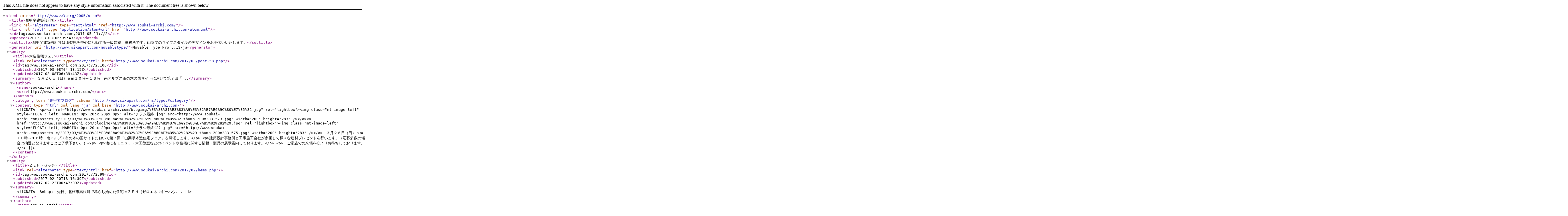

--- FILE ---
content_type: text/xml
request_url: http://www.soukai-archi.com/atom.xml
body_size: 6981
content:
<?xml version="1.0" encoding="UTF-8"?>
<feed xmlns="http://www.w3.org/2005/Atom">
    <title>創甲斐建築設計社</title>
    <link rel="alternate" type="text/html" href="http://www.soukai-archi.com/" />
    <link rel="self" type="application/atom+xml" href="http://www.soukai-archi.com/atom.xml" />
    <id>tag:www.soukai-archi.com,2011-05-11://2</id>
    <updated>2017-03-08T06:39:43Z</updated>
    <subtitle>創甲斐建築設計社は山梨県を中心に活動する一級建築士事務所です。山梨でのライフスタイルのデザインをお手伝いいたします。</subtitle>
    <generator uri="http://www.sixapart.com/movabletype/">Movable Type Pro 5.13-ja</generator>

<entry>
    <title>木造住宅フェア</title>
    <link rel="alternate" type="text/html" href="http://www.soukai-archi.com/2017/03/post-58.php" />
    <id>tag:www.soukai-archi.com,2017://2.100</id>

    <published>2017-03-08T04:13:15Z</published>
    <updated>2017-03-08T06:39:43Z</updated>

    <summary>　３月２６日（日）ａｍ１０時～１６時　南アルプス市の木の国サイトにおいて第７回「...</summary>
    <author>
        <name>soukai-archi</name>
        <uri>http://www.soukai-archi.com/</uri>
    </author>
    
        <category term="創甲斐ブログ" scheme="http://www.sixapart.com/ns/types#category" />
    
    
    <content type="html" xml:lang="ja" xml:base="http://www.soukai-archi.com/">
        <![CDATA[<p><a href="http://www.soukai-archi.com/blogimg/%E3%83%81%E3%83%A9%E3%82%B7%E6%9C%80%E7%B5%82.jpg" rel="lightbox"><img class="mt-image-left" style="FLOAT: left; MARGIN: 0px 20px 20px 0px" alt="チラシ最終.jpg" src="http://www.soukai-archi.com/assets_c/2017/03/%E3%83%81%E3%83%A9%E3%82%B7%E6%9C%80%E7%B5%82-thumb-200x283-573.jpg" width="200" height="283" /></a><a href="http://www.soukai-archi.com/blogimg/%E3%83%81%E3%83%A9%E3%82%B7%E6%9C%80%E7%B5%82%282%29.jpg" rel="lightbox"><img class="mt-image-left" style="FLOAT: left; MARGIN: 0px 20px 20px 0px" alt="チラシ最終(2).jpg" src="http://www.soukai-archi.com/assets_c/2017/03/%E3%83%81%E3%83%A9%E3%82%B7%E6%9C%80%E7%B5%82%282%29-thumb-200x283-575.jpg" width="200" height="283" /></a>　３月２６日（日）ａｍ１０時～１６時　南アルプス市の木の国サイトにおいて第７回「山梨県木造住宅フェア」を開催します。</p>
<p>建築設計事務所と工事施工会社が参画して様々な建材プレゼントを行います。（応募多数の場合は抽選となりますことご了承下さい。）</p>
<p>他にもミニＳＬ・木工教室などのイベントや住宅に関する情報・製品の展示案内しております。</p>
<p>　ご家族での来場を心よりお待ちしております。</p>]]>
        
    </content>
</entry>

<entry>
    <title>ＺＥＨ（ゼッチ）</title>
    <link rel="alternate" type="text/html" href="http://www.soukai-archi.com/2017/02/hems.php" />
    <id>tag:www.soukai-archi.com,2017://2.99</id>

    <published>2017-02-20T18:16:39Z</published>
    <updated>2017-02-22T00:47:09Z</updated>

    <summary><![CDATA[ &nbsp;　先日、北杜市高根町で暮らし始めた住宅＝ＺＥＨ（ゼロエネルギーハウ...]]></summary>
    <author>
        <name>soukai-archi</name>
        <uri>http://www.soukai-archi.com/</uri>
    </author>
    
        <category term="創甲斐ブログ" scheme="http://www.sixapart.com/ns/types#category" />
    
    
    <content type="html" xml:lang="ja" xml:base="http://www.soukai-archi.com/">
        <![CDATA[<p><a href="http://www.soukai-archi.com/blogimg/IMG_1707-2.JPG" rel="lightbox"><img class="mt-image-left" style="FLOAT: left; MARGIN: 0px 20px 20px 0px" alt="IMG_1707-2.JPG" src="http://www.soukai-archi.com/assets_c/2017/02/IMG_1707-2-thumb-200x266-571.jpg" width="200" height="266" /></a><img class="mt-image-left" style="FLOAT: left; MARGIN: 0px 20px 20px 0px" alt="IMG_1709.JPG" src="http://www.soukai-archi.com/assets_c/2017/02/IMG_1709-thumb-200x150-569.jpg" width="200" height="150" /></p>
<p>&nbsp;　先日、北杜市高根町で暮らし始めた住宅＝ＺＥＨ（ゼロエネルギーハウス）の完成見学勉強会に参加しました。</p>
<p>ＨＥＭＳ（HomeEnergyManagementSystem：ヘムス）により、太陽光での発電量・消費している電気量・売電量をリアルタイムでリビングにあるモニターで見ることができます。各部屋ごとの電気使用量も分かり節電しながら、樹脂製サッシの採用などで建物の高断熱化を図っているので、リビングの高効率エアコン一台だけを室温制御しながら運転するだけで家のなかのどこに居ても全く寒さを感じません。</p>
<p>&nbsp;</p>
<p>　リビングの高効率エアコンは、ＷｉｰＦｉでインターネットとつながることで外出先からスマートフォンでのＯＮ・ＯＦＦや温度設定ができます。ＩｏＴ（Internet of Things：アイオーティ）を実感しました。</p>
<p>アルファベットが飛び交う住宅で約１か月生活を始めた奥様は、賢く快適にお暮しになられている様子でした。</p>
<p>（甲府から訪問した我々より薄着で・・・）</p>]]>
        
    </content>
</entry>

<entry>
    <title>長坂町の家 進行中</title>
    <link rel="alternate" type="text/html" href="http://www.soukai-archi.com/2017/02/post-57.php" />
    <id>tag:www.soukai-archi.com,2017://2.98</id>

    <published>2017-02-04T01:30:40Z</published>
    <updated>2017-02-05T20:30:58Z</updated>

    <summary>　北杜市長坂町の広くゆったりとした敷地に、シンプルな片流屋根の木造平屋建て住宅の...</summary>
    <author>
        <name>soukai-archi</name>
        <uri>http://www.soukai-archi.com/</uri>
    </author>
    
        <category term="創甲斐ブログ" scheme="http://www.sixapart.com/ns/types#category" />
    
    
    <content type="html" xml:lang="ja" xml:base="http://www.soukai-archi.com/">
        <![CDATA[<p><a href="http://www.soukai-archi.com/assets_c/2017/02/IMG_1627-thumb-200x150-557.jpg" rel="lightbox"><img class="mt-image-left" style="FLOAT: left; MARGIN: 0px 20px 20px 0px" alt="IMG_1627.JPGのサムネイル画像" src="http://www.soukai-archi.com/assets_c/2017/02/IMG_1627-thumb-200x150-557-thumb-200x150-558.jpg" width="200" height="150" /></a><a href="http://www.soukai-archi.com/assets_c/2017/02/IMG_1607-thumb-200x150-559.jpg" rel="lightbox"><img class="mt-image-left" style="FLOAT: left; MARGIN: 0px 20px 20px 0px" alt="IMG_1607.JPGのサムネイル画像" src="http://www.soukai-archi.com/assets_c/2017/02/IMG_1607-thumb-200x150-559-thumb-200x150-560.jpg" width="200" height="150" /></a><img class="mt-image-left" style="FLOAT: left; MARGIN: 0px 20px 20px 0px" alt="IMG_1608.JPGのサムネイル画像のサムネイル画像" src="http://www.soukai-archi.com/assets_c/2017/02/IMG_1608-thumb-200x150-561-thumb-200x150-562-thumb-200x150-564.jpg" width="200" height="150" />　北杜市長坂町の広くゆったりとした敷地に、シンプルな片流屋根の木造平屋建て住宅の新築工事が進行中です。</p>
<p>陽あたり景観ともに素晴らしく、南アルプスの山並みや富士山を望むことができます。</p>]]>
        
    </content>
</entry>

<entry>
    <title>やまなし移住相談会</title>
    <link rel="alternate" type="text/html" href="http://www.soukai-archi.com/2017/01/post-56.php" />
    <id>tag:www.soukai-archi.com,2017://2.96</id>

    <published>2017-01-10T08:45:38Z</published>
    <updated>2017-01-10T09:23:34Z</updated>

    <summary>　１月１４日（土）11:00～17:00 有楽町の「東京交通会館」で富士の国やま...</summary>
    <author>
        <name>soukai-archi</name>
        <uri>http://www.soukai-archi.com/</uri>
    </author>
    
        <category term="創甲斐ブログ" scheme="http://www.sixapart.com/ns/types#category" />
    
    
    <content type="html" xml:lang="ja" xml:base="http://www.soukai-archi.com/">
        <![CDATA[<p><a href="http://www.soukai-archi.com/blogimg/%E2%98%85%E3%80%80%E4%BF%AE%E6%AD%A3%E5%BE%8C%E3%80%80%E3%83%81%E3%83%A9%E3%82%B7%E8%A1%A8%E8%A3%8F%2Cpptx.jpg" rel="lightbox"><img class="mt-image-left" style="FLOAT: left; MARGIN: 0px 20px 20px 0px" alt="★　修正後　チラシ表裏,pptx.jpg" src="http://www.soukai-archi.com/assets_c/2017/01/%E2%98%85%E3%80%80%E4%BF%AE%E6%AD%A3%E5%BE%8C%E3%80%80%E3%83%81%E3%83%A9%E3%82%B7%E8%A1%A8%E8%A3%8F%2Cpptx-thumb-200x283-547.jpg" width="200" height="283" /></a><a href="http://www.soukai-archi.com/blogimg/%E2%98%85%E3%80%80%E4%BF%AE%E6%AD%A3%E5%BE%8C%E3%80%80%E3%83%81%E3%83%A9%E3%82%B7%E8%A1%A8%E8%A3%8F%2Cpptx%282%29.jpg" rel="lightbox"><img class="mt-image-left" style="FLOAT: left; MARGIN: 0px 20px 20px 0px" alt="★　修正後　チラシ表裏,pptx(2).jpg" src="http://www.soukai-archi.com/assets_c/2017/01/%E2%98%85%E3%80%80%E4%BF%AE%E6%AD%A3%E5%BE%8C%E3%80%80%E3%83%81%E3%83%A9%E3%82%B7%E8%A1%A8%E8%A3%8F%2Cpptx%282%29-thumb-200x283-549.jpg" width="200" height="283" /></a>　１月１４日（土）11:00～17:00 有楽町の「東京交通会館」で富士の国やまなし移住相談会に出展します。</p>
<p>山梨県の各市町村の職員や住まいに関わる専門家が、やまなし暮らしの疑問・相談にお答えします。実際に移住を実践した方々の体験セミナーも開催します。</p>
<p>&nbsp;</p>
<p><a href="http://www.kaiteki-seikatsu.org/event/E16000411.php">http://www.kaiteki-seikatsu.org/event/E16000411.php</a></p>
<p>&nbsp;</p>
<p>お気軽にご参加ください。</p>]]>
        
    </content>
</entry>

<entry>
    <title>Happy New Year 2017</title>
    <link rel="alternate" type="text/html" href="http://www.soukai-archi.com/2017/01/new-year.php" />
    <id>tag:www.soukai-archi.com,2017://2.95</id>

    <published>2017-01-06T18:03:36Z</published>
    <updated>2017-01-10T09:37:50Z</updated>

    <summary>　2017年 明けましておめでとうございます。 皆様のご健康とご多幸を心よりお祈...</summary>
    <author>
        <name>soukai-archi</name>
        <uri>http://www.soukai-archi.com/</uri>
    </author>
    
        <category term="創甲斐ブログ" scheme="http://www.sixapart.com/ns/types#category" />
    
    
    <content type="html" xml:lang="ja" xml:base="http://www.soukai-archi.com/">
        <![CDATA[<p><img class="mt-image-left" style="FLOAT: left; MARGIN: 0px 20px 20px 0px" alt="IMG_1566.JPG" src="http://www.soukai-archi.com/assets_c/2017/01/IMG_1566-thumb-200x266-545.jpg" width="200" height="266" />　2017年 明けましておめでとうございます。</p>
<p>皆様のご健康とご多幸を心よりお祈りいたします。</p>
<p>私共の知識や技術で、少しでもお役に立つことができますよう研鑽を重ねたいと思います。</p>
<p>本年もよろしくお願いいたします。</p>
<p>&nbsp;</p>]]>
        
    </content>
</entry>

<entry>
    <title>ラグビー早明戦</title>
    <link rel="alternate" type="text/html" href="http://www.soukai-archi.com/2016/12/post-55.php" />
    <id>tag:www.soukai-archi.com,2016://2.94</id>

    <published>2016-12-05T03:16:31Z</published>
    <updated>2016-12-05T03:37:20Z</updated>

    <summary><![CDATA[&nbsp;&nbsp;&nbsp;&nbsp;&nbsp;&nbsp;&nbs...]]></summary>
    <author>
        <name>soukai-archi</name>
        <uri>http://www.soukai-archi.com/</uri>
    </author>
    
        <category term="創甲斐ブログ" scheme="http://www.sixapart.com/ns/types#category" />
    
    
    <content type="html" xml:lang="ja" xml:base="http://www.soukai-archi.com/">
        <![CDATA[<p>&nbsp;&nbsp;&nbsp;&nbsp;&nbsp;&nbsp;&nbsp;&nbsp;&nbsp;&nbsp;&nbsp;&nbsp;&nbsp;&nbsp;&nbsp;&nbsp;&nbsp;&nbsp;&nbsp;&nbsp;&nbsp;&nbsp;&nbsp;&nbsp;&nbsp;&nbsp;&nbsp;&nbsp;&nbsp;&nbsp;&nbsp;&nbsp;&nbsp;&nbsp;&nbsp;&nbsp;&nbsp;&nbsp;&nbsp;&nbsp;&nbsp;&nbsp;&nbsp;&nbsp;&nbsp;&nbsp;&nbsp;&nbsp;&nbsp;&nbsp;&nbsp;&nbsp;&nbsp;&nbsp;&nbsp;&nbsp;&nbsp;&nbsp;&nbsp;&nbsp;&nbsp;&nbsp;&nbsp;&nbsp;&nbsp;&nbsp;&nbsp;&nbsp;<a href="http://www.soukai-archi.com/blogimg/IMG_1507.JPG" rel="lightbox"><img class="mt-image-left" style="FLOAT: left; MARGIN: 0px 20px 20px 0px" alt="IMG_1507.JPG" src="http://www.soukai-archi.com/assets_c/2016/12/IMG_1507-thumb-200x150-541.jpg" width="200" height="150" /></a>&nbsp;<img class="mt-image-left" style="FLOAT: left; MARGIN: 0px 20px 20px 0px" alt="IMG_1513.JPG" src="http://www.soukai-archi.com/assets_c/2016/12/IMG_1513-thumb-200x150-543.jpg" width="200" height="150" />&nbsp;&nbsp;&nbsp;&nbsp;&nbsp;&nbsp;&nbsp;&nbsp;&nbsp;&nbsp;&nbsp;&nbsp;&nbsp;&nbsp;&nbsp;&nbsp;&nbsp;&nbsp;&nbsp;&nbsp;&nbsp;&nbsp;&nbsp;&nbsp;&nbsp;&nbsp;&nbsp;&nbsp;&nbsp;&nbsp;&nbsp;&nbsp;&nbsp;&nbsp;&nbsp;&nbsp;&nbsp;&nbsp;&nbsp;&nbsp;&nbsp;&nbsp;&nbsp;&nbsp;&nbsp;&nbsp;&nbsp;&nbsp;&nbsp;&nbsp;&nbsp;&nbsp;&nbsp;&nbsp;&nbsp;&nbsp;&nbsp;&nbsp;&nbsp;&nbsp;&nbsp;&nbsp;&nbsp;&nbsp;&nbsp;&nbsp;&nbsp;&nbsp;&nbsp;&nbsp;&nbsp;&nbsp;&nbsp;&nbsp;&nbsp;&nbsp;&nbsp;&nbsp;&nbsp;&nbsp;&nbsp;&nbsp;&nbsp;&nbsp;&nbsp;&nbsp;&nbsp;&nbsp;&nbsp;&nbsp;&nbsp;&nbsp;&nbsp;&nbsp;&nbsp;&nbsp;&nbsp;&nbsp;&nbsp;&nbsp;&nbsp;&nbsp;&nbsp;&nbsp;&nbsp;&nbsp;&nbsp;&nbsp;&nbsp;&nbsp;&nbsp;&nbsp;&nbsp;</p>
<p>&nbsp;&nbsp;&nbsp;昨日、久しぶりに秩父宮ラグビー場で早明戦を観戦しました。残念ながら母校は負けてしまいましたが、熱く応援しました。</p>
<p>&nbsp;</p>]]>
        
    </content>
</entry>

<entry>
    <title>やまなし田舎暮らしセミナー開催中</title>
    <link rel="alternate" type="text/html" href="http://www.soukai-archi.com/2016/09/post-54.php" />
    <id>tag:www.soukai-archi.com,2016://2.93</id>

    <published>2016-09-18T03:59:53Z</published>
    <updated>2016-09-18T06:40:43Z</updated>

    <summary><![CDATA[ &nbsp; 　只今、山梨の情報をお知らせするセミナーは来場者で大盛況です。 ...]]></summary>
    <author>
        <name>soukai-archi</name>
        <uri>http://www.soukai-archi.com/</uri>
    </author>
    
        <category term="創甲斐ブログ" scheme="http://www.sixapart.com/ns/types#category" />
    
    
    <content type="html" xml:lang="ja" xml:base="http://www.soukai-archi.com/">
        <![CDATA[<p><a href="http://www.soukai-archi.com/blogimg/IMG_1310.JPG" rel="lightbox"><img class="mt-image-left" style="FLOAT: left; MARGIN: 0px 20px 20px 0px" alt="IMG_1310.JPG" src="http://www.soukai-archi.com/assets_c/2016/09/IMG_1310-thumb-200x150-539.jpg" width="200" height="150" /></a></p>
<p>&nbsp;</p>
<p>　只今、山梨の情報をお知らせするセミナーは来場者で大盛況です。</p>
<p>甲府市では、就農体験ホームステイや就職応援のツアーなどの参加申込み受付中です。</p>
<p><a href="http://kofu-iju.com/archives/909">http://kofu-iju.com/archives/909</a></p>
<p><a href="http://kofu-iju.com/archives/984">http://kofu-iju.com/archives/984</a></p>]]>
        
    </content>
</entry>

<entry>
    <title>甲斐適生活相談会in横浜</title>
    <link rel="alternate" type="text/html" href="http://www.soukai-archi.com/2016/09/in-1.php" />
    <id>tag:www.soukai-archi.com,2016://2.92</id>

    <published>2016-09-17T06:27:36Z</published>
    <updated>2016-09-17T06:54:46Z</updated>

    <summary>　本日（９／１７･１８）から、横浜技能文化会館（関内駅徒歩５分）にて山梨県での田...</summary>
    <author>
        <name>soukai-archi</name>
        <uri>http://www.soukai-archi.com/</uri>
    </author>
    
        <category term="創甲斐ブログ" scheme="http://www.sixapart.com/ns/types#category" />
    
    
    <content type="html" xml:lang="ja" xml:base="http://www.soukai-archi.com/">
        <![CDATA[<p><a href="http://www.soukai-archi.com/blogimg/%E7%94%B2%E6%96%90%E9%81%A9%E7%9B%B8%E8%AB%87%E4%BC%9A1.jpg" rel="lightbox"><img class="mt-image-left" style="FLOAT: left; MARGIN: 0px 20px 20px 0px" alt="甲斐適相談会1.jpg" src="http://www.soukai-archi.com/assets_c/2016/09/%E7%94%B2%E6%96%90%E9%81%A9%E7%9B%B8%E8%AB%87%E4%BC%9A1-thumb-200x283-535.jpg" width="200" height="283" /></a><img class="mt-image-left" style="FLOAT: left; MARGIN: 0px 20px 20px 0px" alt="甲斐適相談会2.jpg" src="http://www.soukai-archi.com/assets_c/2016/09/%E7%94%B2%E6%96%90%E9%81%A9%E7%9B%B8%E8%AB%87%E4%BC%9A2-thumb-200x283-536.jpg" width="200" height="283" />　本日（９／１７･１８）から、横浜技能文化会館（関内駅徒歩５分）にて山梨県での田舎暮らしに関するセミナー･相談会に出展しております。</p>
<p>ぜひともお気軽にお立ち寄りください。</p>]]>
        
    </content>
</entry>

<entry>
    <title>引渡し</title>
    <link rel="alternate" type="text/html" href="http://www.soukai-archi.com/2016/09/post-53.php" />
    <id>tag:www.soukai-archi.com,2016://2.90</id>

    <published>2016-09-12T09:13:45Z</published>
    <updated>2016-09-15T00:54:28Z</updated>

    <summary><![CDATA[&nbsp;先日、「Ｔ店様 社屋 新築工事」の倉庫棟･車庫棟が完成しお引渡しを行...]]></summary>
    <author>
        <name>soukai-archi</name>
        <uri>http://www.soukai-archi.com/</uri>
    </author>
    
        <category term="創甲斐ブログ" scheme="http://www.sixapart.com/ns/types#category" />
    
    
    <content type="html" xml:lang="ja" xml:base="http://www.soukai-archi.com/">
        <![CDATA[<p><a href="http://www.soukai-archi.com/assets_c/2016/09/IMG_1290-thumb-200x150-523.jpg" rel="lightbox"><img class="mt-image-left" style="FLOAT: left; MARGIN: 0px 20px 20px 0px" alt="IMG_1290.JPGのサムネイル画像" src="http://www.soukai-archi.com/assets_c/2016/09/IMG_1290-thumb-200x150-523-thumb-200x150-524.jpg" width="200" height="150" /></a><a href="http://www.soukai-archi.com/assets_c/2016/09/IMG_1293-thumb-200x150-526.jpg" rel="lightbox"><img class="mt-image-left" style="FLOAT: left; MARGIN: 0px 20px 20px 0px" alt="IMG_1293.JPGのサムネイル画像" src="http://www.soukai-archi.com/assets_c/2016/09/IMG_1293-thumb-200x150-526-thumb-200x150-527.jpg" width="200" height="150" /></a><a href="http://www.soukai-archi.com/assets_c/2016/09/IMG_1281-thumb-200x150-532.jpg" rel="lightbox"><img class="mt-image-left" style="FLOAT: left; MARGIN: 0px 20px 20px 0px" alt="IMG_1281.JPGのサムネイル画像" src="http://www.soukai-archi.com/assets_c/2016/09/IMG_1281-thumb-200x150-532-thumb-200x150-533.jpg" width="200" height="150" /></a>&nbsp;先日、「Ｔ店様 社屋 新築工事」の倉庫棟･車庫棟が完成しお引渡しを行いました。真夏の工事で施工会社は、大変に苦労されましたがクライアントに無事お渡しすることができ安心しました。</p>
<p>&nbsp;</p>
<p>&nbsp;</p>
<p>&nbsp;</p>
<p>　屋根面に断熱塗料を塗っているので倉庫棟の室内は、熱気がこもることも無くその効果を体感することができます。</p>
<p><br />&nbsp;</p>]]>
        
    </content>
</entry>

<entry>
    <title>印度インドカレー店　オープン</title>
    <link rel="alternate" type="text/html" href="http://www.soukai-archi.com/2016/07/post-52.php" />
    <id>tag:www.soukai-archi.com,2016://2.89</id>

    <published>2016-07-24T01:49:03Z</published>
    <updated>2016-07-25T08:10:22Z</updated>

    <summary><![CDATA[ &nbsp;昨日、印度インドカレー店「Tiffin de CoCo（ティフィン...]]></summary>
    <author>
        <name>soukai-archi</name>
        <uri>http://www.soukai-archi.com/</uri>
    </author>
    
        <category term="創甲斐ブログ" scheme="http://www.sixapart.com/ns/types#category" />
    
    
    <content type="html" xml:lang="ja" xml:base="http://www.soukai-archi.com/">
        <![CDATA[<p><a href="http://www.soukai-archi.com/blogimg/Ei7WsSZ5yWZzE0z1469328274_1469328646.png" rel="lightbox"><img class="mt-image-left" style="FLOAT: left; MARGIN: 0px 20px 20px 0px" alt="Ei7WsSZ5yWZzE0z1469328274_1469328646.png" src="http://www.soukai-archi.com/assets_c/2016/07/Ei7WsSZ5yWZzE0z1469328274_1469328646-thumb-200x150-516.png" width="200" height="150" /></a><a href="http://www.soukai-archi.com/blogimg/IMG_1174.JPG" rel="lightbox"></a></p>
<p>&nbsp;昨日、印度インドカレー店「Tiffin de CoCo（ティフィン･デ･ココ）レイクウォーク岡谷店」が、グランドオープンしました。</p>
<p>&nbsp;</p>
<p><a href="http://tiffin-de-coco.com/2016/07/1183">http://tiffin-de-coco.com/2016/07/1183</a></p>
<p>&nbsp;</p>
<p>&nbsp;多くのお客様に美味しくお召し上がり頂いている様子で嬉しく思います。改めてこのプロジェクトに携わらせて頂いたことに深く感謝いたします。</p>
<p>&nbsp;</p>]]>
        
    </content>
</entry>

<entry>
    <title>印度インドカレー店　引渡し</title>
    <link rel="alternate" type="text/html" href="http://www.soukai-archi.com/2016/06/post-51.php" />
    <id>tag:www.soukai-archi.com,2016://2.88</id>

    <published>2016-06-17T14:34:59Z</published>
    <updated>2016-06-20T02:44:00Z</updated>

    <summary> 　着工から１ヵ月を経過し、厨房機器の搬入とクライアント自主施工での漆喰塗りと手...</summary>
    <author>
        <name>soukai-archi</name>
        <uri>http://www.soukai-archi.com/</uri>
    </author>
    
        <category term="創甲斐ブログ" scheme="http://www.sixapart.com/ns/types#category" />
    
    
    <content type="html" xml:lang="ja" xml:base="http://www.soukai-archi.com/">
        <![CDATA[<a href="http://www.soukai-archi.com/blogimg/IMG_0946.JPG" rel="lightbox"></a>
<p><a href="http://www.soukai-archi.com/assets_c/2016/06/IMG_0945-thumb-200x150-501-thumb-200x150-502.jpg" rel="lightbox"><img class="mt-image-left" style="FLOAT: left; MARGIN: 0px 20px 20px 0px" alt="IMG_0945.JPGのサムネイル画像のサムネイル画像" src="http://www.soukai-archi.com/assets_c/2016/06/IMG_0945-thumb-200x150-501-thumb-200x150-502-thumb-200x150-509.jpg" width="200" height="150" /></a><a href="http://www.soukai-archi.com/assets_c/2016/06/IMG_0957-thumb-200x150-507-thumb-200x150-508.jpg" rel="lightbox"><img class="mt-image-left" style="FLOAT: left; MARGIN: 0px 20px 20px 0px" alt="IMG_0957.JPGのサムネイル画像のサムネイル画像" src="http://www.soukai-archi.com/assets_c/2016/06/IMG_0957-thumb-200x150-507-thumb-200x150-508-thumb-200x150-510.jpg" width="200" height="150" /></a></p>
<p><a href="http://www.soukai-archi.com/assets_c/2016/06/IMG_0941-thumb-200x150-505.jpg" rel="lightbox"><img class="mt-image-left" style="FLOAT: left; MARGIN: 0px 20px 20px 0px" alt="IMG_0941.JPGのサムネイル画像" src="http://www.soukai-archi.com/assets_c/2016/06/IMG_0941-thumb-200x150-505-thumb-200x150-506.jpg" width="200" height="150" /></a></p>
<p>　着工から１ヵ月を経過し、厨房機器の搬入とクライアント自主施工での漆喰塗りと手描きイラストが完成して工事完了となりました。</p>
<p>&nbsp;無事に店舗をお渡しすることができ一安心です。オープンに向けての準備は、もうしばらく続きます。</p>
<p>&nbsp;</p>
<p>&nbsp;</p>
<p>&nbsp;</p>]]>
        
    </content>
</entry>

<entry>
    <title>鉄骨建て方</title>
    <link rel="alternate" type="text/html" href="http://www.soukai-archi.com/2016/06/post-50.php" />
    <id>tag:www.soukai-archi.com,2016://2.87</id>

    <published>2016-06-15T02:41:17Z</published>
    <updated>2016-06-16T01:38:09Z</updated>

    <summary>　本日「Ｔ店様 社屋 新築工事」の現場で鉄骨建て方がほぼ完了しました。 建物周囲...</summary>
    <author>
        <name>soukai-archi</name>
        <uri>http://www.soukai-archi.com/</uri>
    </author>
    
        <category term="創甲斐ブログ" scheme="http://www.sixapart.com/ns/types#category" />
    
    
    <content type="html" xml:lang="ja" xml:base="http://www.soukai-archi.com/">
        <![CDATA[<p><a href="http://www.soukai-archi.com/blogimg/IMG_0921.JPG" rel="lightbox"><img class="mt-image-left" style="FLOAT: left; MARGIN: 0px 20px 20px 0px" alt="IMG_0921.JPG" src="http://www.soukai-archi.com/assets_c/2016/06/IMG_0921-thumb-200x150-497.jpg" width="200" height="150" /></a><img class="mt-image-left" style="FLOAT: left; MARGIN: 0px 20px 20px 0px" alt="IMG_0917.JPG" src="http://www.soukai-archi.com/assets_c/2016/06/IMG_0917-thumb-200x150-499.jpg" width="200" height="150" />　本日「Ｔ店様 社屋 新築工事」の現場で鉄骨建て方がほぼ完了しました。</p>
<p>建物周囲の地盤の整地を行い、次の工程に進みます。</p>]]>
        
    </content>
</entry>

<entry>
    <title>インド印度のカレー店 進行中</title>
    <link rel="alternate" type="text/html" href="http://www.soukai-archi.com/2016/05/post-49.php" />
    <id>tag:www.soukai-archi.com,2016://2.86</id>

    <published>2016-05-31T06:15:54Z</published>
    <updated>2016-06-01T03:45:42Z</updated>

    <summary> 　昨日、岡谷市のインド印度カレー店の現場で打合せ進捗確認をしました。 配線配管...</summary>
    <author>
        <name>soukai-archi</name>
        <uri>http://www.soukai-archi.com/</uri>
    </author>
    
        <category term="創甲斐ブログ" scheme="http://www.sixapart.com/ns/types#category" />
    
    
    <content type="html" xml:lang="ja" xml:base="http://www.soukai-archi.com/">
        <![CDATA[<a href="http://www.soukai-archi.com/blogimg/%E5%B2%A1%E8%B0%B7%E7%8F%BE%E5%A0%B41.jpg" rel="lightbox"></a>
<p><a href="http://www.soukai-archi.com/blogimg/IMG_0873.JPG" rel="lightbox"><img class="mt-image-left" style="FLOAT: left; MARGIN: 0px 20px 20px 0px" alt="IMG_0873.JPG" src="http://www.soukai-archi.com/assets_c/2016/05/IMG_0873-thumb-200x150-491.jpg" width="200" height="150" /></a><a href="http://www.soukai-archi.com/blogimg/IMG_0875.JPG" rel="lightbox"><img class="mt-image-left" style="FLOAT: left; MARGIN: 0px 20px 20px 0px" alt="IMG_0875.JPG" src="http://www.soukai-archi.com/assets_c/2016/05/IMG_0875-thumb-200x150-493.jpg" width="200" height="150" /></a><img class="mt-image-left" style="FLOAT: left; MARGIN: 0px 20px 20px 0px" alt="IMG_0876.JPG" src="http://www.soukai-archi.com/assets_c/2016/05/IMG_0876-thumb-200x150-495.jpg" width="200" height="150" />　昨日、岡谷市のインド印度カレー店の現場で打合せ進捗確認をしました。</p>
<p>配線配管工事が終わり、ボード張りを行っております。取合いや納まり等の細かな部分や諸官庁の完了検査日程などの打合せであっという間に時間が経っておりました。</p>
<p>&nbsp;</p>
<p>息つく間もなくクライアントへ仕上材の確認の連絡をします。住宅の施工現場とは全く異なる空気が流れていて「現場は生きている。」を再認しました。</p>]]>
        
    </content>
</entry>

<entry>
    <title>インド印度のカレー店 着工</title>
    <link rel="alternate" type="text/html" href="http://www.soukai-archi.com/2016/05/post-46.php" />
    <id>tag:www.soukai-archi.com,2016://2.83</id>

    <published>2016-05-21T00:24:51Z</published>
    <updated>2016-06-03T08:51:27Z</updated>

    <summary> 　今週より長野県岡谷市で建設中のショッピングモール内のフードコートに出店する印...</summary>
    <author>
        <name>soukai-archi</name>
        <uri>http://www.soukai-archi.com/</uri>
    </author>
    
        <category term="創甲斐ブログ" scheme="http://www.sixapart.com/ns/types#category" />
    
    
    <content type="html" xml:lang="ja" xml:base="http://www.soukai-archi.com/">
        <![CDATA[<p><a href="http://www.soukai-archi.com/blogimg/Tiffin%20de%20Coco%E3%80%80%E3%83%91%E3%83%BC%E3%82%B9220160504.jpg" rel="lightbox"><img class="mt-image-left" style="FLOAT: left; MARGIN: 0px 20px 20px 0px" alt="Tiffin de Coco　パース220160504.jpg" src="http://www.soukai-archi.com/assets_c/2016/05/Tiffin%20de%20Coco%E3%80%80%E3%83%91%E3%83%BC%E3%82%B9220160504-thumb-200x132-484.jpg" width="200" height="132" /></a></p>
<p><a href="http://www.soukai-archi.com/assets_c/2016/05/%E7%8F%BE%E5%A0%B4%E7%8F%BE%E6%B3%81%E5%86%99%E7%9C%9F160520-thumb-200x150-486.jpg" rel="lightbox"><img class="mt-image-left" style="HEIGHT: 134px; WIDTH: 189px; FLOAT: left; MARGIN: 0px 20px 20px 0px" alt="現場現況写真160520.JPGのサムネイル画像" src="http://www.soukai-archi.com/assets_c/2016/05/%E7%8F%BE%E5%A0%B4%E7%8F%BE%E6%B3%81%E5%86%99%E7%9C%9F160520-thumb-200x150-486-thumb-200x150-487.jpg" width="200" height="150" /></a>　今週より長野県岡谷市で建設中のショッピングモール内のフードコートに出店する印度カレー店の内装工事が着工しました。</p>
<p>厨房がメインのコンパクトな店舗ですが、設計範囲も広く、ショッピングモールの内装監理規約を守りながらタイトスケジュールでのシビアな工事です。クライアントの想いを実現できる様に、施工会社と力を合わせて完成を目指します。</p>]]>
        
    </content>
</entry>

<entry>
    <title>富士の国暮らし相談会</title>
    <link rel="alternate" type="text/html" href="http://www.soukai-archi.com/2016/05/post-45.php" />
    <id>tag:www.soukai-archi.com,2016://2.82</id>

    <published>2016-05-12T09:19:58Z</published>
    <updated>2016-05-12T09:37:49Z</updated>

    <summary>　５月２８・２９日に町田市文化交流センターにおいて「山梨県・静岡県合同の田舎暮ら...</summary>
    <author>
        <name>soukai-archi</name>
        <uri>http://www.soukai-archi.com/</uri>
    </author>
    
        <category term="創甲斐ブログ" scheme="http://www.sixapart.com/ns/types#category" />
    
    
    <content type="html" xml:lang="ja" xml:base="http://www.soukai-archi.com/">
        <![CDATA[<p><a href="http://www.soukai-archi.com/blogimg/PR%E2%98%85%E7%94%BA%E7%94%B0%E5%90%88%E5%90%8C%E7%9B%B8%E8%AB%87%E4%BC%9A%E3%83%81%E3%83%A9%E3%82%B7.jpg" rel="lightbox"><img class="mt-image-left" style="FLOAT: left; MARGIN: 0px 20px 20px 0px" alt="PR★町田合同相談会チラシ.jpg" src="http://www.soukai-archi.com/assets_c/2016/05/PR%E2%98%85%E7%94%BA%E7%94%B0%E5%90%88%E5%90%8C%E7%9B%B8%E8%AB%87%E4%BC%9A%E3%83%81%E3%83%A9%E3%82%B7-thumb-200x283-480.jpg" width="200" height="283" /></a><a href="http://www.soukai-archi.com/blogimg/PR%E2%98%85%E7%94%BA%E7%94%B0%E5%90%88%E5%90%8C%E7%9B%B8%E8%AB%87%E4%BC%9A%E3%83%81%E3%83%A9%E3%82%B7%282%29.jpg" rel="lightbox"><img class="mt-image-left" style="FLOAT: left; MARGIN: 0px 20px 20px 0px" alt="PR★町田合同相談会チラシ(2).jpg" src="http://www.soukai-archi.com/assets_c/2016/05/PR%E2%98%85%E7%94%BA%E7%94%B0%E5%90%88%E5%90%8C%E7%9B%B8%E8%AB%87%E4%BC%9A%E3%83%81%E3%83%A9%E3%82%B7%282%29-thumb-200x283-482.jpg" width="200" height="283" /></a>　５月２８・２９日に町田市文化交流センターにおいて「山梨県・静岡県合同の田舎暮らし相談会」が開催されます。</p>
<p>移住に関わる不安・疑問などのご相談に各部門の専門家がお応えします。</p>
<p>多くの方々のご来場を心よりお待ちしております。</p>]]>
        
    </content>
</entry>

</feed>
